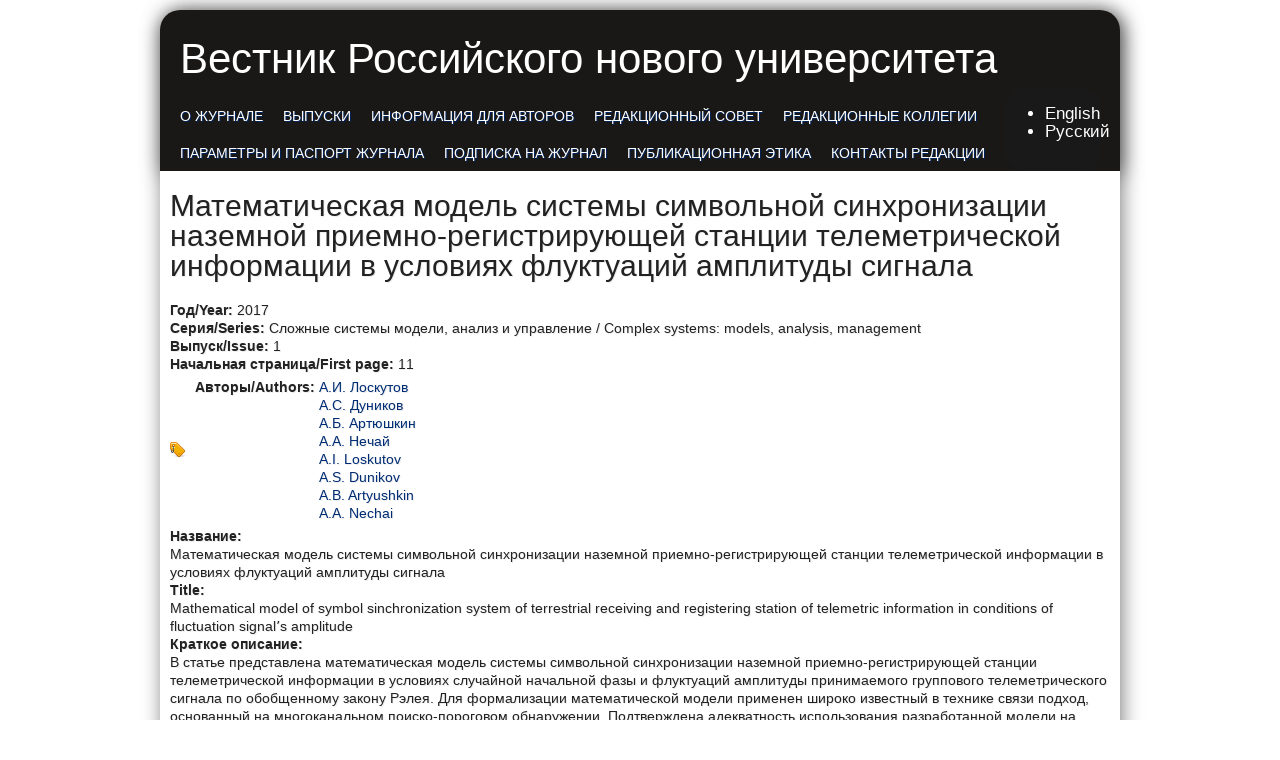

--- FILE ---
content_type: text/html; charset=utf-8
request_url: https://vestnik-rosnou.ru/node/1681
body_size: 5280
content:
<!DOCTYPE html PUBLIC "-//W3C//DTD XHTML+RDFa 1.0//EN"
  "http://www.w3.org/MarkUp/DTD/xhtml-rdfa-1.dtd">
<html xmlns="http://www.w3.org/1999/xhtml" xml:lang="ru" version="XHTML+RDFa 1.0" dir="ltr"
  xmlns:content="http://purl.org/rss/1.0/modules/content/"
  xmlns:dc="http://purl.org/dc/terms/"
  xmlns:foaf="http://xmlns.com/foaf/0.1/"
  xmlns:og="http://ogp.me/ns#"
  xmlns:rdfs="http://www.w3.org/2000/01/rdf-schema#"
  xmlns:sioc="http://rdfs.org/sioc/ns#"
  xmlns:sioct="http://rdfs.org/sioc/types#"
  xmlns:skos="http://www.w3.org/2004/02/skos/core#"
  xmlns:xsd="http://www.w3.org/2001/XMLSchema#">

<head profile="http://www.w3.org/1999/xhtml/vocab">
  <meta http-equiv="Content-Type" content="text/html; charset=utf-8" />
<meta name="Generator" content="Drupal 7 (http://drupal.org)" />
<link rel="canonical" href="/%D1%81%D0%BB%D0%BE%D0%B6%D0%BD%D1%8B%D0%B5-%D1%81%D0%B8%D1%81%D1%82%D0%B5%D0%BC%D1%8B-%D0%BC%D0%BE%D0%B4%D0%B5%D0%BB%D0%B8-%D0%B0%D0%BD%D0%B0%D0%BB%D0%B8%D0%B7-%D0%B8-%D1%83%D0%BF%D1%80%D0%B0%D0%B2%D0%BB%D0%B5%D0%BD%D0%B8%D0%B5-complex-systems-models-analysis-management/2017/1/11" />
<link rel="shortlink" href="/node/1681" />
  <title>Математическая модель системы символьной синхронизации наземной приемно-регистрирующей станции телеметрической информации в условиях флуктуаций амплитуды сигнала | Вестник Российского нового университета</title>
  <style type="text/css" media="all">
@import url("https://vestnik-rosnou.ru/modules/system/system.base.css?shho6c");
@import url("https://vestnik-rosnou.ru/modules/system/system.menus.css?shho6c");
@import url("https://vestnik-rosnou.ru/modules/system/system.messages.css?shho6c");
@import url("https://vestnik-rosnou.ru/modules/system/system.theme.css?shho6c");
</style>
<style type="text/css" media="all">
@import url("https://vestnik-rosnou.ru/modules/aggregator/aggregator.css?shho6c");
@import url("https://vestnik-rosnou.ru/modules/comment/comment.css?shho6c");
@import url("https://vestnik-rosnou.ru/modules/field/theme/field.css?shho6c");
@import url("https://vestnik-rosnou.ru/modules/node/node.css?shho6c");
@import url("https://vestnik-rosnou.ru/modules/poll/poll.css?shho6c");
@import url("https://vestnik-rosnou.ru/modules/search/search.css?shho6c");
@import url("https://vestnik-rosnou.ru/modules/user/user.css?shho6c");
@import url("https://vestnik-rosnou.ru/modules/forum/forum.css?shho6c");
@import url("https://vestnik-rosnou.ru/sites/all/modules/views/css/views.css?shho6c");
@import url("https://vestnik-rosnou.ru/sites/all/modules/ckeditor/css/ckeditor.css?shho6c");
</style>
<style type="text/css" media="all">
@import url("https://vestnik-rosnou.ru/sites/all/modules/ctools/css/ctools.css?shho6c");
@import url("https://vestnik-rosnou.ru/modules/locale/locale.css?shho6c");
</style>
<style type="text/css" media="all">
@import url("https://vestnik-rosnou.ru/sites/all/themes/journalcrunch/style.css?shho6c");
</style>
  <script type="text/javascript" src="https://vestnik-rosnou.ru/misc/jquery.js?v=1.4.4"></script>
<script type="text/javascript" src="https://vestnik-rosnou.ru/misc/jquery-extend-3.4.0.js?v=1.4.4"></script>
<script type="text/javascript" src="https://vestnik-rosnou.ru/misc/jquery-html-prefilter-3.5.0-backport.js?v=1.4.4"></script>
<script type="text/javascript" src="https://vestnik-rosnou.ru/misc/jquery.once.js?v=1.2"></script>
<script type="text/javascript" src="https://vestnik-rosnou.ru/misc/drupal.js?shho6c"></script>
<script type="text/javascript" src="https://vestnik-rosnou.ru/sites/default/files/languages/ru_C2-kvsXksdo91ypBdsKXzEfuRkm58BOR1d2L9tqxnwo.js?shho6c"></script>
<script type="text/javascript" src="https://vestnik-rosnou.ru/sites/all/libraries/pdf.js/build/pdf.js?shho6c"></script>
<script type="text/javascript">
<!--//--><![CDATA[//><!--
jQuery.extend(Drupal.settings, {"basePath":"\/","pathPrefix":"","setHasJsCookie":0,"ajaxPageState":{"theme":"journalcrunch","theme_token":"N8nHkuPYOrO-m0P3RRBD7uKGiWZp2N1Ut-__gC6FCgg","js":{"modules\/statistics\/statistics.js":1,"misc\/jquery.js":1,"misc\/jquery-extend-3.4.0.js":1,"misc\/jquery-html-prefilter-3.5.0-backport.js":1,"misc\/jquery.once.js":1,"misc\/drupal.js":1,"public:\/\/languages\/ru_C2-kvsXksdo91ypBdsKXzEfuRkm58BOR1d2L9tqxnwo.js":1,"sites\/all\/libraries\/pdf.js\/build\/pdf.js":1},"css":{"modules\/system\/system.base.css":1,"modules\/system\/system.menus.css":1,"modules\/system\/system.messages.css":1,"modules\/system\/system.theme.css":1,"modules\/aggregator\/aggregator.css":1,"modules\/comment\/comment.css":1,"modules\/field\/theme\/field.css":1,"modules\/node\/node.css":1,"modules\/poll\/poll.css":1,"modules\/search\/search.css":1,"modules\/user\/user.css":1,"modules\/forum\/forum.css":1,"sites\/all\/modules\/views\/css\/views.css":1,"sites\/all\/modules\/ckeditor\/css\/ckeditor.css":1,"sites\/all\/modules\/ctools\/css\/ctools.css":1,"modules\/locale\/locale.css":1,"sites\/all\/themes\/journalcrunch\/style.css":1}},"statistics":{"data":{"nid":"1681"},"url":"\/modules\/statistics\/statistics.php"}});
//--><!]]>
</script>
</head>
<body class="html not-front not-logged-in no-sidebars page-node page-node- page-node-1681 node-type--pdf- i18n-ru" >
  <div id="skip-link">
    <a href="#main-content" class="element-invisible element-focusable">Перейти к основному содержанию</a>
  </div>
    <div id="mainWrapper">

    <!-- Header. -->
    <div id="wrapper">

    <!-- Header. -->
    <div id="header">
            
        <div id="logo-floater">
			            
                                            <div id="site-name"><a href="/" title="Главная">Вестник Российского нового университета</a></div>
                                
                                    </div>
        

	<div id="topMenu">

        <ul class="links main-menu inline clearfix"><li class="menu-424 first"><a href="/about">О журнале</a></li>
<li class="menu-420"><a href="/outlets">Выпуски</a></li>
<li class="menu-426"><a href="/rules">Информация для авторов</a></li>
<li class="menu-1262"><a href="/content/%D1%80%D0%B5%D0%B4%D0%B0%D0%BA%D1%86%D0%B8%D0%BE%D0%BD%D0%BD%D1%8B%D0%B9-%D1%81%D0%BE%D0%B2%D0%B5%D1%82">Редакционный совет</a></li>
<li class="menu-1263"><a href="/content/%D1%80%D0%B5%D0%B4%D0%B0%D0%BA%D1%86%D0%B8%D0%BE%D0%BD%D0%BD%D1%8B%D0%B5-%D0%BA%D0%BE%D0%BB%D0%BB%D0%B5%D0%B3%D0%B8%D0%B8">Редакционные коллегии</a></li>
<li class="menu-1260"><a href="/content/%D0%BF%D0%B0%D1%80%D0%B0%D0%BC%D0%B5%D1%82%D1%80%D1%8B-%D0%B8-%D0%BF%D0%B0%D1%81%D0%BF%D0%BE%D1%80%D1%82-%D0%B6%D1%83%D1%80%D0%BD%D0%B0%D0%BB%D0%B0">Параметры и паспорт журнала</a></li>
<li class="menu-1261"><a href="/content/%D0%BF%D0%BE%D0%B4%D0%BF%D0%B8%D1%81%D0%BA%D0%B0-%D0%BD%D0%B0-%D0%B6%D1%83%D1%80%D0%BD%D0%B0%D0%BB">Подписка на журнал</a></li>
<li class="menu-1264"><a href="/content/%D0%BF%D1%83%D0%B1%D0%BB%D0%B8%D0%BA%D0%B0%D1%86%D0%B8%D0%BE%D0%BD%D0%BD%D0%B0%D1%8F-%D1%8D%D1%82%D0%B8%D0%BA%D0%B0">Публикационная этика</a></li>
<li class="menu-425 last"><a href="/content/%D0%BA%D0%BE%D0%BD%D1%82%D0%B0%D0%BA%D1%82%D1%8B-%D1%80%D0%B5%D0%B4%D0%B0%D0%BA%D1%86%D0%B8%D0%B8">Контакты редакции</a></li>
</ul>
        </div>
        
        <div id="topSearch">
		  <div class="region region-header">
    <div id="block-locale-language" class="block block-locale">
    <div class="blockInner">
		                        
        <div class="content">
            <ul class="language-switcher-locale-session"><li class="en first active"><a href="/%D1%81%D0%BB%D0%BE%D0%B6%D0%BD%D1%8B%D0%B5-%D1%81%D0%B8%D1%81%D1%82%D0%B5%D0%BC%D1%8B-%D0%BC%D0%BE%D0%B4%D0%B5%D0%BB%D0%B8-%D0%B0%D0%BD%D0%B0%D0%BB%D0%B8%D0%B7-%D0%B8-%D1%83%D0%BF%D1%80%D0%B0%D0%B2%D0%BB%D0%B5%D0%BD%D0%B8%D0%B5-complex-systems-models-analysis-management/2017/1/11?language=en" class="language-link active" xml:lang="en">English</a></li>
<li class="ru last active"><a href="/%D1%81%D0%BB%D0%BE%D0%B6%D0%BD%D1%8B%D0%B5-%D1%81%D0%B8%D1%81%D1%82%D0%B5%D0%BC%D1%8B-%D0%BC%D0%BE%D0%B4%D0%B5%D0%BB%D0%B8-%D0%B0%D0%BD%D0%B0%D0%BB%D0%B8%D0%B7-%D0%B8-%D1%83%D0%BF%D1%80%D0%B0%D0%B2%D0%BB%D0%B5%D0%BD%D0%B8%D0%B5-complex-systems-models-analysis-management/2017/1/11" class="language-link session-active active" xml:lang="ru">Русский</a></li>
</ul>        </div>
    </div>
</div>
  </div>
        </div>
        
        <div id="topSocial" class="topSocial">

        </div>
        
    
    </div><!-- EOF: #header -->
    
  <!-- Content. -->
    <div id="content">
    

                <div id="colLeft">
            
                
				
                <a id="main-content"></a>

                                                <h1 class="title">Математическая модель системы символьной синхронизации наземной приемно-регистрирующей станции телеметрической информации в условиях флуктуаций амплитуды сигнала</h1>
                                                
                                
                                
                                
                                
                                
                <div class="clearfix">
                  <div class="region region-content">
    <div id="block-system-main" class="block block-system">
    <div class="blockInner">
		                        
        <div class="content">
            
<div id="node-1681" class="node node--pdf- und" about="/%D1%81%D0%BB%D0%BE%D0%B6%D0%BD%D1%8B%D0%B5-%D1%81%D0%B8%D1%81%D1%82%D0%B5%D0%BC%D1%8B-%D0%BC%D0%BE%D0%B4%D0%B5%D0%BB%D0%B8-%D0%B0%D0%BD%D0%B0%D0%BB%D0%B8%D0%B7-%D0%B8-%D1%83%D0%BF%D1%80%D0%B0%D0%B2%D0%BB%D0%B5%D0%BD%D0%B8%D0%B5-complex-systems-models-analysis-management/2017/1/11" typeof="sioc:Item foaf:Document">

	    
            <span property="dc:title" content="Математическая модель системы символьной синхронизации наземной приемно-регистрирующей станции телеметрической информации в условиях флуктуаций амплитуды сигнала" class="rdf-meta element-hidden"></span>    
        
    <div class="content clearfix">
    <div class="field field-name-field-year field-type-list-text field-label-inline clearfix"><div class="field-label">Год/Year:&nbsp;</div><div class="field-items"><div class="field-item even">2017</div></div></div><div class="field field-name-field-seria field-type-list-text field-label-inline clearfix"><div class="field-label">Серия/Series:&nbsp;</div><div class="field-items"><div class="field-item even">Сложные системы модели, анализ и управление / Complex systems: models, analysis, management</div></div></div><div class="field field-name-field-issue field-type-number-integer field-label-inline clearfix"><div class="field-label">Выпуск/Issue:&nbsp;</div><div class="field-items"><div class="field-item even">1</div></div></div><div class="field field-name-field-page field-type-number-integer field-label-inline clearfix"><div class="field-label">Начальная страница/First page:&nbsp;</div><div class="field-items"><div class="field-item even">11</div></div></div><div class="field field-name-field-autors field-type-taxonomy-term-reference field-label-inline clearfix"><div class="field-label">Авторы/Authors:&nbsp;</div><div class="field-items"><div class="field-item even"><a href="/%D0%B0%D0%B2%D1%82%D0%BE%D1%80%D1%8B/%D0%B0%D0%B8-%D0%BB%D0%BE%D1%81%D0%BA%D1%83%D1%82%D0%BE%D0%B2" typeof="skos:Concept" property="rdfs:label skos:prefLabel" datatype="">А.И. Лоскутов</a></div><div class="field-item odd"><a href="/%D0%B0%D0%B2%D1%82%D0%BE%D1%80%D1%8B/%D0%B0%D1%81-%D0%B4%D1%83%D0%BD%D0%B8%D0%BA%D0%BE%D0%B2" typeof="skos:Concept" property="rdfs:label skos:prefLabel" datatype="">А.С. Дуников</a></div><div class="field-item even"><a href="/%D0%B0%D0%B2%D1%82%D0%BE%D1%80%D1%8B/%D0%B0%D0%B1-%D0%B0%D1%80%D1%82%D1%8E%D1%88%D0%BA%D0%B8%D0%BD" typeof="skos:Concept" property="rdfs:label skos:prefLabel" datatype="">А.Б. Артюшкин</a></div><div class="field-item odd"><a href="/taxonomy/term/1587" typeof="skos:Concept" property="rdfs:label skos:prefLabel" datatype="">А.А. Нечай</a></div><div class="field-item even"><a href="/%D0%B0%D0%B2%D1%82%D0%BE%D1%80%D1%8B/ai-loskutov" typeof="skos:Concept" property="rdfs:label skos:prefLabel" datatype="">A.I. Loskutov</a></div><div class="field-item odd"><a href="/%D0%B0%D0%B2%D1%82%D0%BE%D1%80%D1%8B/%D0%B0s-dunikov" typeof="skos:Concept" property="rdfs:label skos:prefLabel" datatype="">А.S. Dunikov</a></div><div class="field-item even"><a href="/%D0%B0%D0%B2%D1%82%D0%BE%D1%80%D1%8B/%D0%B0b-artyushkin" typeof="skos:Concept" property="rdfs:label skos:prefLabel" datatype="">А.B. Artyushkin</a></div><div class="field-item odd"><a href="/taxonomy/term/1674" typeof="skos:Concept" property="rdfs:label skos:prefLabel" datatype="">А.А. Nechai</a></div></div></div><div class="field field-name-field-nameru field-type-text field-label-above"><div class="field-label">Название:&nbsp;</div><div class="field-items"><div class="field-item even">Математическая модель системы символьной синхронизации наземной приемно-регистрирующей станции телеметрической информации в условиях флуктуаций амплитуды сигнала</div></div></div><div class="field field-name-field-nameen field-type-text field-label-above"><div class="field-label">Title:&nbsp;</div><div class="field-items"><div class="field-item even">Mathematical model of symbol sinchronization system of terrestrial receiving and registering station of telemetric information in conditions of fluctuation signalʼs amplitude</div></div></div><div class="field field-name-field-cuteru field-type-text-long field-label-above"><div class="field-label">Краткое описание:&nbsp;</div><div class="field-items"><div class="field-item even">В статье представлена математическая модель системы символьной синхронизации наземной приемно-регистрирующей станции телеметрической информации в условиях случайной начальной фазы и флуктуаций амплитуды принимаемого группового телеметрического сигнала по обобщенному закону Рэлея. Для формализации математической модели применен широко известный в технике связи подход, основанный на многоканальном поиско-пороговом обнаружении. Подтверждена адекватность использования разработанной модели на основе оценки получаемых характеристик обнаружения системы символьной синхронизации.</div></div></div><div class="field field-name-field-cuteen field-type-text-long field-label-above"><div class="field-label">Short description:&nbsp;</div><div class="field-items"><div class="field-item even">The article presents a mathematical model of the symbol synchronization system of terrestrial receiving and registering station of telemetric information in conditions by the random initial phase and the fluctuations of the amplitude of the received telemetric signal according to the generalized of Rayleigh law. For the formalization of the mathematical model is applied the widely known in communication engineering approach based on multiway search-detection threshold. The adequacy of using the developed model on the basis of evaluation of the characteristics of detecting symbol timing system is confirmed.</div></div></div><div class="field field-name-field-keywordsru field-type-text field-label-above"><div class="field-label">Ключевые слова:&nbsp;</div><div class="field-items"><div class="field-item even">групповой телеметрический сигнал, математическая модель, радио-телеметрическая система, обнаружение, символьная синхронизация</div></div></div><div class="field field-name-field-keywordsen field-type-text field-label-above"><div class="field-label">Keywords:&nbsp;</div><div class="field-items"><div class="field-item even">group telemetry signal, mathematical model, radio telemetry system, detection, symbol synchronization</div></div></div><div class="field field-name-field-pdf field-type-file field-label-above"><div class="field-label">Полная версия/Full version:&nbsp;</div><div class="field-items"><div class="field-item even"><iframe class="pdf" webkitallowfullscreen="" mozallowfullscreen="" allowfullscreen="" frameborder="no" width="940px" height="1000px" src="/sites/all/libraries/pdf.js/web/viewer.html?file=https%3A%2F%2Fvestnik-rosnou.ru%2Fsites%2Fdefault%2Ffiles%2F11-19.pdf" data-src="https://vestnik-rosnou.ru/sites/default/files/11-19.pdf">https://vestnik-rosnou.ru/sites/default/files/11-19.pdf</iframe>
</div></div></div>    </div>
    
    <div class="clearfix">
        <div class="links"></div>
        
        </div>

</div>

        </div>
    </div>
</div>
  </div>
                </div>
                
                                
            </div><!-- EOF: #main -->
            
            <div id="colRight">

            
            </div>
<!-- EOF: #sidebar -->
         
    </div><!-- EOF: #content -->
    
</div><!-- EOF: #wrapper -->
    
<!-- Footer -->    
<div id="footer">
        
    <div id="footerInner">
    
        <div class="blockFooter">
              <div class="region region-footer-first">
    <div id="block-block-2" class="block block-block">
    <div class="blockInner">
		                        
        <div class="content">
            <div class="ya-site-form ya-site-form_inited_no" data-bem="{&quot;action&quot;:&quot;https://yandex.ru/search/site/&quot;,&quot;arrow&quot;:false,&quot;bg&quot;:&quot;transparent&quot;,&quot;fontsize&quot;:14,&quot;fg&quot;:&quot;#000000&quot;,&quot;language&quot;:&quot;ru&quot;,&quot;logo&quot;:&quot;rb&quot;,&quot;publicname&quot;:&quot;Поиск по сайту vestnik-rosnou.ru&quot;,&quot;suggest&quot;:true,&quot;target&quot;:&quot;_blank&quot;,&quot;tld&quot;:&quot;ru&quot;,&quot;type&quot;:3,&quot;usebigdictionary&quot;:true,&quot;searchid&quot;:2705160,&quot;input_fg&quot;:&quot;#000000&quot;,&quot;input_bg&quot;:&quot;#ffffff&quot;,&quot;input_fontStyle&quot;:&quot;normal&quot;,&quot;input_fontWeight&quot;:&quot;normal&quot;,&quot;input_placeholder&quot;:&quot;Поиск&quot;,&quot;input_placeholderColor&quot;:&quot;#000000&quot;,&quot;input_borderColor&quot;:&quot;#7f9db9&quot;}"><form action="https://yandex.ru/search/site/" method="get" target="_blank" accept-charset="utf-8"><input type="hidden" name="searchid" value="2705160"/><input type="hidden" name="l10n" value="ru"/><input type="hidden" name="reqenc" value=""/><input type="search" name="text" value=""/><input type="submit" value="Найти"/></form></div><style type="text/css">.ya-page_js_yes .ya-site-form_inited_no { display: none; }</style><script type="text/javascript">(function(w,d,c){var s=d.createElement('script'),h=d.getElementsByTagName('script')[0],e=d.documentElement;if((' '+e.className+' ').indexOf(' ya-page_js_yes ')===-1){e.className+=' ya-page_js_yes';}s.type='text/javascript';s.async=true;s.charset='utf-8';s.src=(d.location.protocol==='https:'?'https:':'http:')+'//site.yandex.net/v2.0/js/all.js';h.parentNode.insertBefore(s,h);(w[c]||(w[c]=[])).push(function(){Ya.Site.Form.init()})})(window,document,'yandex_site_callbacks');</script>        </div>
    </div>
</div>
  </div>
        </div>
        
        <div class="blockFooter">
              <div class="region region-footer-second">
    <div id="block-block-1" class="block block-block">
    <div class="blockInner">
		                        
        <div class="content">
            <div align="center">ISSN 1998-4618</div>
<div align="center"><a href="http://rosnou.ru" target="_blank">2025 © Российский новый университет</a></div>
<br>
<div align="center">
<!-- Yandex.Metrika informer -->
<a href="https://metrika.yandex.ru/stat/?id=23402488&amp;from=informer" target="_blank" rel="nofollow">
    <img src="https://informer.yandex.ru/informer/23402488/3_0_38F2F7FF_18D2D7FF_0_pageviews"
         style="width:88px; height:31px; border:0;"
         alt="Яндекс.Метрика"
         title="Яндекс.Метрика: данные за сегодня (просмотры, визиты и уникальные посетители)"
        class="ym-advanced-informer" data-cid="23402488" data-lang="ru"/>
</a>
<!-- /Yandex.Metrika informer -->

<!-- Yandex.Metrika counter -->
<script type="text/javascript">
    (function(m,e,t,r,i,k,a){
        m[i]=m[i]||function(){(m[i].a=m[i].a||[]).push(arguments)};
        m[i].l=1*new Date();
        for (var j = 0; j < document.scripts.length; j++) {if (document.scripts[j].src === r) { return; }}
        k=e.createElement(t),a=e.getElementsByTagName(t)[0],k.async=1,k.src=r,a.parentNode.insertBefore(k,a)
    })(window, document,'script','https://mc.yandex.ru/metrika/tag.js?id=23402488', 'ym');

    ym(23402488, 'init', {ssr:true, clickmap:true, accurateTrackBounce:true, trackLinks:true});
</script>
<noscript><div><img src="https://mc.yandex.ru/watch/23402488" style="position:absolute; left:-9999px;" alt="" /></div></noscript>
<!-- /Yandex.Metrika counter -->



</div>        </div>
    </div>
</div>
  </div>
        </div>
                        
        <div class="blockFooter">
              <div class="region region-footer-third">
    <div id="block-block-4" class="block block-block">
    <div class="blockInner">
		                        
        <div class="content">
            <p><a href="/allatticles">Все статьи Вестника РосНОУ</a></p>
        </div>
    </div>
</div>
  </div>
        </div>

    <div id="secondary-links">
        </div>
        
       
    </div>
    
    </div>

</div><!-- EOF: #footer -->

</div>  <script type="text/javascript" src="https://vestnik-rosnou.ru/modules/statistics/statistics.js?shho6c"></script>
</body>
</html>
